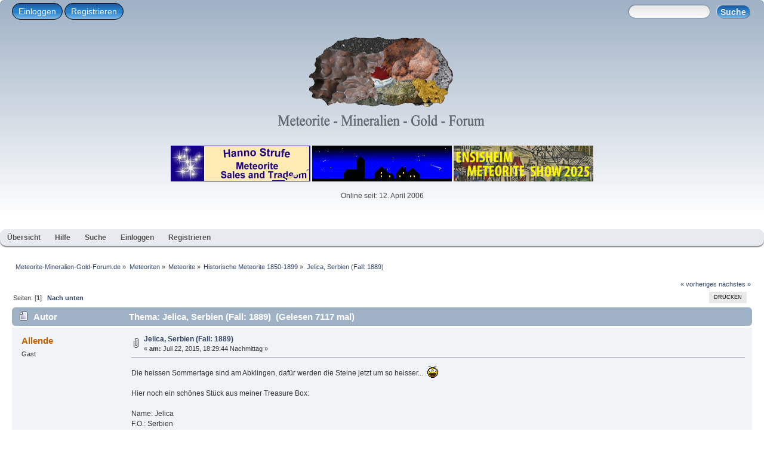

--- FILE ---
content_type: text/html; charset=UTF-8
request_url: https://www.jgr-apolda.eu/index.php?topic=10929.0
body_size: 46076
content:
<!DOCTYPE html PUBLIC "-//W3C//DTD XHTML 1.0 Transitional//EN" "http://www.w3.org/TR/xhtml1/DTD/xhtml1-transitional.dtd">
<html xmlns="http://www.w3.org/1999/xhtml">
<head><link rel="stylesheet" type="text/css" href="https://www.jgr-apolda.eu/Themes/mobile-desktop/css/index.css?fin20" /><style  type="text/css">
body{background:#fff;}
body{font:78%/130% verdana, Helvetica, sans-serif;}
.windowbg, #preview_body{background-color:#f0f4f7;}
.windowbg, #preview_body{color:#323232;}
.windowbg2, #preview_body{background-color:#e8ecef;}
.windowbg2, #preview_body{color:#323232;}
.windowbg3, #preview_body{background-color:#f0f4f7;}
.windowbg3, #preview_body{color:#000;}
h3.catbg, h3.catbg2, h3.titlebg, h4.titlebg, h4.catbg{overflow:hidden;height:31px;line-height:31px;font-size:1.2em;font-weight:bold;}
h3.catbg a:link, h3.catbg a:visited, h4.catbg a:link, h4.catbg a:visited, h3.catbg, .table_list tbody.header td, .table_list tbody.header td a{color:#fff;}
h3.titlebg a, h3.titlebg, h4.titlebg, h4.titlebg a{color:#323232;}
div.cat_bar{background:#9fb1c5;}
div.cat_bar{border-radius: 6px;}
div.title_barIC{background:#e7eaef;}
div.title_barIC{border-radius: 6px;}
.dropmenu {background:#e7eaef;}
.dropmenu {border-radius:10px;}
.dropmenu {margin-bottom: 10px;}
.dropmenu a{color:#4b4c4c;}
.dropmenu .current a, .dropmenu li:hover > a{background:#fd9604;}
.dropmenu ul{background:#eeeeee;}
.dropmenu ul{border-radius: 6px;}
#header{background:linear-gradient(to bottom, #9fb1c5 0%, #FFFFFF 100%);}
#header{margin-bottom: 10px;}
#header{border-radius:6px;}
#content_section{background:#ffffff;}
#content_section{border-radius: 6px;}
h1.forumtitle{font-family:verdana, Helvetica, sans-serif;}
h1.forumtitle{font-size:1.8em;}
h1.forumtitle a{color:#000;}
.table_list tbody.content td.info a.subject{font-size:110%;}
.table_list tbody.content td.info a.subject{color:#d97b33;}
</style><script type="text/javascript" src="https://www.jgr-apolda.eu/Themes/mobile-desktop/scripts/script.js?fin20"></script>
	<script type="text/javascript" src="https://www.jgr-apolda.eu/Themes/mobile-desktop/scripts/theme.js?fin20"></script>
	<script type="text/javascript"><!-- // --><![CDATA[
		var smf_theme_url = "https://www.jgr-apolda.eu/Themes/mobile-desktop";
		var smf_default_theme_url = "https://www.jgr-apolda.eu/Themes/default";
		var smf_images_url = "https://www.jgr-apolda.eu/Themes/mobile-desktop/images";
		var smf_scripturl = "https://www.jgr-apolda.eu/index.php?PHPSESSID=me76t152rcubk9dekem45frp9v&amp;";
		var smf_iso_case_folding = false;
		var smf_charset = "UTF-8";
		var ajax_notification_text = "Lade...";
		var ajax_notification_cancel_text = "Abbrechen";
	// ]]></script><meta name="viewport" content="width=device-width, initial-scale=1"/>
	<meta http-equiv="Content-Type" content="text/html; charset=UTF-8" />
	<meta name="description" content="Jelica, Serbien (Fall: 1889)" />
	<title>Jelica, Serbien (Fall: 1889)</title>
	<link rel="canonical" href="https://www.jgr-apolda.eu/index.php?topic=10929.0" />
	<link rel="help" href="https://www.jgr-apolda.eu/index.php?PHPSESSID=me76t152rcubk9dekem45frp9v&amp;action=help" />
	<link rel="search" href="https://www.jgr-apolda.eu/index.php?PHPSESSID=me76t152rcubk9dekem45frp9v&amp;action=search" />
	<link rel="contents" href="https://www.jgr-apolda.eu/index.php?PHPSESSID=me76t152rcubk9dekem45frp9v&amp;" />
	<link rel="alternate" type="application/rss+xml" title="Meteorite-Mineralien-Gold-Forum.de - RSS" href="https://www.jgr-apolda.eu/index.php?PHPSESSID=me76t152rcubk9dekem45frp9v&amp;type=rss;action=.xml" />
	<link rel="prev" href="https://www.jgr-apolda.eu/index.php?PHPSESSID=me76t152rcubk9dekem45frp9v&amp;topic=10929.0;prev_next=prev" />
	<link rel="next" href="https://www.jgr-apolda.eu/index.php?PHPSESSID=me76t152rcubk9dekem45frp9v&amp;topic=10929.0;prev_next=next" />
	<link rel="index" href="https://www.jgr-apolda.eu/index.php?PHPSESSID=me76t152rcubk9dekem45frp9v&amp;board=86.0" />
</head>
<body>
<div id="wrapper" style="width: 100%">
<div id="header"><div class="frame"><div id="top_section"><div class="user"><script type="text/javascript" src="https://www.jgr-apolda.eu/Themes/mobile-desktop/scripts/sha1.js"></script>
				<form id="guest_form" action="https://www.jgr-apolda.eu/index.php?PHPSESSID=me76t152rcubk9dekem45frp9v&amp;action=login2" method="post" accept-charset="UTF-8"  onsubmit="hashLoginPassword(this, '9d2483aa8a5009997ef0ff1f020f5acc');">
				<label for="popupwindows" class="teknoromibutton">Einloggen</label>
				<label class="teknoromibutton"><a href="https://www.jgr-apolda.eu/index.php?PHPSESSID=me76t152rcubk9dekem45frp9v&amp;action=register">Registrieren</a></label>
                <input type="checkbox" class="teknoromiwindows" id="popupwindows" name="popupwindows"/>
                <label class="popupwindows">
					<span style="float: left; margin-top: 10px;">Username:</span><input name="user" class="form-text" type="text"/>
					<span style="float: left; margin-top: 24px;">Passwort:</span><input name="passwrd" class="form-text" type="password"/>
					<input type="submit" value="Einloggen" class="button_submit" /><input type="hidden" name="hash_passwrd" value="" /><input type="hidden" name="ad01c4bf8c" value="9d2483aa8a5009997ef0ff1f020f5acc" /><br /><label for="popupwindows" class="tekbutton" id="close">X</label>
					</label></form></div><div class="news normaltext">
				<form id="search_form" action="https://www.jgr-apolda.eu/index.php?PHPSESSID=me76t152rcubk9dekem45frp9v&amp;action=search2" method="post" accept-charset="UTF-8">
					<input type="text" name="search" value="" class="input_text" />&nbsp;
					<input type="submit" name="submit" value="Suche" class="button_submit" />
					<input type="hidden" name="advanced" value="0" /><input type="hidden" name="topic" value="10929" /><map name="Logo" id="Logo">
 <area shape="poly" coords="88,31,89,32,144,40,154,43,176,38,198,18,169,13,128,14,100,20" href="#" alt="Meteorit NWA 5797 - CM2" title="Meteorit NWA 5797 - CM2" />
 <area shape="poly" coords="85,31,86,32,151,43,176,40,179,51,173,64,163,64,160,75,155,73,156,81,162,91,167,109,166,120,155,114,128,124,99,123,84,128,74,118,57,114,53,101,54,80,65,48" href="#" alt="Eisenmeteorit Sikhote Alin" title="Eisenmeteorit Sikhote Alin" />
 <area shape="poly" coords="199,17,200,18,245,16,261,32,270,58,268,74,257,86,247,87,233,82,226,86,202,88,186,77,177,60,178,37" href="#" alt="Eisenmeteorit Henbury" title="Eisenmeteorit Henbury" />
 <area shape="poly" coords="262,31,263,32,271,59,269,76,260,86,265,94,283,104,293,76,284,54,270,33" href="#" alt="Eisenmeteorit NWA 5549" title="Eisenmeteorit NWA 5549" />
 <area shape="poly" coords="250,90,251,91,257,86,264,89,266,96,278,100,285,107,275,123,248,124,235,110,237,104,226,91,227,86,234,82" href="#" alt="Goldnugget" title="Goldnugget" />
 <area shape="poly" coords="176,60,177,61,186,79,193,84,186,93,164,99,160,84,157,75,165,65" href="#" alt="Achat (USA)" title="Achat (USA)" />
 <area shape="poly" coords="193,85,194,86,204,90,174,108,166,104,164,100,185,93" href="#" alt="Meteorit Amahata Sitta - MS-CH" title="Meteorit Amahata Sitta - MS-CH" />
 <area shape="poly" coords="203,90,204,91,224,87,234,108,245,122,231,127,216,124,198,129,179,116,176,109" href="#" alt="Meteorit NWA 7325 - ung. Achondrit" title="Meteorit NWA 7325 - ung. Achondrit" />
 <area shape="poly" coords="167,109,168,110,177,109,182,119,197,130,169,129,136,129,130,125,153,115,165,121" href="#" alt="Meteorit Dhofar 735 - CM2" title="Meteorit Dhofar 735 - CM2" />
</map></form></div></div>
          <h1 class="forumtitle">
				<a href="https://www.jgr-apolda.eu/index.php?PHPSESSID=me76t152rcubk9dekem45frp9v&amp;"><img src="https://www.jgr-apolda.eu/smflogo.png" class="bild" alt="Meteorite-Mineralien-Gold-Forum.de" usemap="#Logo" /></a>
			</h1><div id="siteslogan" class="floatright"> </div>
		<br class="clear" /><div style="" align="center">
<a href="http://www.strufe.net" target="_blank" rel="noopener">
<img border="0" class="bild1" src="https://www.jgr-apolda.eu/UV/F-Bilder/banner/Hanno.gif">
</a>
<a href="http://www.meteorite.de/" target="_blank" rel="noopener">
<img border="0" class="bild1" src="https://www.jgr-apolda.eu/UV/F-Bilder/banner/meteorite.de.gif">
</a>
<a href="https://karmaka.de/?page_id=30851" target="_blank" rel="noopener">
<img border="0" class="bild1" src="https://www.jgr-apolda.eu/UV/F-Bilder/banner/ensisheim23.jpg">
</a>
</div><p style="text-align: center;">Online seit: 12. April 2006<br /></p>
	</div></div><ul class="dropmenu"><li id="button_home"><a class="active " href="https://www.jgr-apolda.eu/index.php?PHPSESSID=me76t152rcubk9dekem45frp9v&amp;"><span class="last ">Übersicht</span></a></li><li id="button_help"><a class="" href="https://www.jgr-apolda.eu/index.php?PHPSESSID=me76t152rcubk9dekem45frp9v&amp;action=help"><span class="">Hilfe</span></a></li><li id="button_search"><a class="" href="https://www.jgr-apolda.eu/index.php?PHPSESSID=me76t152rcubk9dekem45frp9v&amp;action=search"><span class="">Suche</span></a></li><li id="button_login"><a class="" href="https://www.jgr-apolda.eu/index.php?PHPSESSID=me76t152rcubk9dekem45frp9v&amp;action=login"><span class="">Einloggen</span></a></li><li id="button_register"><a class="" href="https://www.jgr-apolda.eu/index.php?PHPSESSID=me76t152rcubk9dekem45frp9v&amp;action=register"><span class="last ">Registrieren</span></a></li></ul><div id="content_section"><div class="frame"><div id="main_content_section"><div class="navigate_section">
		<ul>
			<li>
				<a href="https://www.jgr-apolda.eu/index.php?PHPSESSID=me76t152rcubk9dekem45frp9v&amp;"><span>Meteorite-Mineralien-Gold-Forum.de</span></a> &#187;</li>
			<li>
				<a href="https://www.jgr-apolda.eu/index.php?PHPSESSID=me76t152rcubk9dekem45frp9v&amp;#c2"><span>Meteoriten</span></a> &#187;</li>
			<li>
				<a href="https://www.jgr-apolda.eu/index.php?PHPSESSID=me76t152rcubk9dekem45frp9v&amp;board=2.0"><span>Meteorite</span></a> &#187;</li>
			<li>
				<a href="https://www.jgr-apolda.eu/index.php?PHPSESSID=me76t152rcubk9dekem45frp9v&amp;board=86.0"><span>Historische Meteorite 1850-1899</span></a> &#187;</li>
			<li class="last">
				<a href="https://www.jgr-apolda.eu/index.php?PHPSESSID=me76t152rcubk9dekem45frp9v&amp;topic=10929.0"><span>Jelica, Serbien (Fall: 1889)</span></a></li></ul></div>
			<a id="top"></a>
			<a id="msg132762"></a>
			<div class="pagesection">
				<div class="nextlinks"><a href="https://www.jgr-apolda.eu/index.php?PHPSESSID=me76t152rcubk9dekem45frp9v&amp;topic=10929.0;prev_next=prev#new">« vorheriges</a> <a href="https://www.jgr-apolda.eu/index.php?PHPSESSID=me76t152rcubk9dekem45frp9v&amp;topic=10929.0;prev_next=next#new">nächstes »</a></div><div class="buttonlist floatright"><ul>
				<li><a class="button_strip_print" href="https://www.jgr-apolda.eu/index.php?PHPSESSID=me76t152rcubk9dekem45frp9v&amp;action=printpage;topic=10929.0" rel="new_win nofollow"><span class="last">Drucken</span></a></li></ul></div>
				<div class="pagelinks floatleft">Seiten: [<strong>1</strong>]   &nbsp;&nbsp;<a href="#lastPost"><strong>Nach unten</strong></a></div>
			</div>
			<div id="forumposts">
				<div class="cat_bar">
					<h3 class="catbg">
						<img src="https://www.jgr-apolda.eu/Themes/mobile-desktop/images/topic/normal_post.gif" align="bottom" alt="" />
						<span id="author">Autor</span>
						Thema: Jelica, Serbien (Fall: 1889) &nbsp;(Gelesen 7117 mal)
					</h3>
				</div>
				<form action="https://www.jgr-apolda.eu/index.php?PHPSESSID=me76t152rcubk9dekem45frp9v&amp;action=quickmod2;topic=10929.0" method="post" accept-charset="UTF-8" name="quickModForm" id="quickModForm" style="margin: 0;" onsubmit="return oQuickModify.bInEditMode ? oQuickModify.modifySave('9d2483aa8a5009997ef0ff1f020f5acc', 'ad01c4bf8c') : false">
				<div class="windowbg">
					<span class="topslice"><span></span></span>
					<div class="post_wrapper">
						<div class="poster">
							<h4>
								Allende
							</h4>
							<ul class="reset smalltext" id="msg_132762_extra_info">
								<li class="membergroup">Gast</li>
							</ul>
						</div>
						<div class="postarea">
							<div class="flow_hidden">
								<div class="keyinfo">
									<div class="messageicon">
										<img src="https://www.jgr-apolda.eu/Themes/mobile-desktop/images/post/clip.gif" alt="" />
									</div>
									<h5 id="subject_132762">
										<a href="https://www.jgr-apolda.eu/index.php?PHPSESSID=me76t152rcubk9dekem45frp9v&amp;topic=10929.msg132762#msg132762" rel="nofollow">Jelica, Serbien (Fall: 1889)</a>
									</h5>
									<div class="smalltext">&#171; <strong> am:</strong> Juli 22, 2015, 18:29:44 Nachmittag &#187;</div>
									<div id="msg_132762_quick_mod"></div>
								</div>
							</div>
							<div class="post">
								<div class="inner" id="msg_132762">Die heissen Sommertage sind am Abklingen, dafür werden die Steine jetzt um so heisser...&nbsp; <img src="https://www.jgr-apolda.eu/Smileys/default/wow.gif" alt="&#58;wow&#58;" title="wow" class="smiley" /><br /><br />Hier noch ein schönes Stück aus meiner Treasure Box:<br /><br />Name: Jelica<br />F.O.: Serbien<br />Klasse: Stein, LL6 Chondrit, brekziiert, enthält LL6 Fragmente in dunkler Matrix, melt rock clasts, Olivin Fa 31.3 mol%, Fe<sub>tot</sub> 19.11%<br />Fall: 1. Dezember 1889<br />Gesamtgewicht: 34 kg (Schauer)<br />Sammlungsstück: Endstück (158.0g) mit viel Schmelzkruste und grosser anpolierter Fläche. Universitätstausch 1999. Beim Tausch wog das Stück 163g, hatte aber nur eine grob gesägte Fläche. Di Überarbeitung der Fläche hat sich trotz einem Gewichtsverlust von 5g gelohnt.<br /><br />Beschreibung aus:<br />“Die Meteoritensammlung des k. k. naturhistorischen Hofmuseums am l. Mai 1895” (Dr. Aristides Brezina)<br /><br />System der Meteoriten.<br /><br />1. Steinmeteorite. Silicate überwiegend gegen die metallischen Theile.<br /><br />A. Achondrite. Eisenarme Steine, im Wesentlichen ohne runde Chondren.<br /><br />Ich halte es für nothwendig, zu sagen »im Wesentlichen ohne runde Chondren«. Foullon hat gezeigt,^) dass der Amphoterit von Manbhoom neben den polyedrischen Körnern als vereinzelte Ausnahmen auch runde Chondren führt. Cohen ist geneigt,^) aus demselben Grunde <strong>den Stein von Jelica zu den howarditischen Chondriten</strong> zu stellen. Ich möchte dem nicht beistimmen. Der ganze Habitus dieser beiden Steine ist von dem der howarditischen Chondrite verschieden, während sie untereinander die grösste Uebereinstimmung zeigen. Auch mit Bustit stimmen sie, die Färbung ab- gerechnet, also in der Structur überein. Den Namen der Classe acceptire ich nach Cohen&#039;s Vorschlag, da die früher von mir gewählte Bezeichnung Polyedrite nur auf 6 von den 11 Gruppen dieser Classe passt.<br /><br />6. Amphoterit (Am). Bronzit mit Olivin. <br />Manbhoom 1863, Jelica 1889. <br />Ueber diese beiden Steine wurde bereits oben pag. 238 gesprochen. Jelica zeigt schon makroskopisch hie und da runde Chondren, obwohl ganz untergeordnet gegen- über den polyedrischen, während Manbhoom Chondren nur unter dem Mikroskop erkennen lässt. Von den howarditischen Chondriten unterscheiden sie sich durch das Fehlen des weissen, pulverigen, feldspathartigen Bestandtheiles und die sehr zerreibliche Beschaffenheit. <br /><br />Dr. Aristides Brezina<br /></div>
							</div>
						</div>
						<div class="moderatorbar">
							<div class="smalltext modified" id="modified_132762">
							</div>
							<div class="smalltext reportlinks">
								<img src="https://www.jgr-apolda.eu/Themes/mobile-desktop/images/ip.gif" alt="" />
								Gespeichert
							</div>
						</div>
					</div>
					<span class="botslice"><span></span></span>
				</div>
				<hr class="post_separator" />
				<a id="msg132763"></a>
				<div class="windowbg2">
					<span class="topslice"><span></span></span>
					<div class="post_wrapper">
						<div class="poster">
							<h4>
								Allende
							</h4>
							<ul class="reset smalltext" id="msg_132763_extra_info">
								<li class="membergroup">Gast</li>
							</ul>
						</div>
						<div class="postarea">
							<div class="flow_hidden">
								<div class="keyinfo">
									<div class="messageicon">
										<img src="https://www.jgr-apolda.eu/Themes/mobile-desktop/images/post/clip.gif" alt="" />
									</div>
									<h5 id="subject_132763">
										<a href="https://www.jgr-apolda.eu/index.php?PHPSESSID=me76t152rcubk9dekem45frp9v&amp;topic=10929.msg132763#msg132763" rel="nofollow">Re: Jelica, Serbien (Fall: 1889)</a>
									</h5>
									<div class="smalltext">&#171; <strong>Antwort #1 am:</strong> Juli 22, 2015, 18:30:41 Nachmittag &#187;</div>
									<div id="msg_132763_quick_mod"></div>
								</div>
							</div>
							<div class="post">
								<div class="inner" id="msg_132763">Jetzt mehrere Ansichten des 158g Endstückes</div>
							</div>
						</div>
						<div class="moderatorbar">
							<div class="smalltext modified" id="modified_132763">
							</div>
							<div class="smalltext reportlinks">
								<img src="https://www.jgr-apolda.eu/Themes/mobile-desktop/images/ip.gif" alt="" />
								Gespeichert
							</div>
						</div>
					</div>
					<span class="botslice"><span></span></span>
				</div>
				<hr class="post_separator" />
				<a id="msg132764"></a>
				<div class="windowbg">
					<span class="topslice"><span></span></span>
					<div class="post_wrapper">
						<div class="poster">
							<h4>
								Allende
							</h4>
							<ul class="reset smalltext" id="msg_132764_extra_info">
								<li class="membergroup">Gast</li>
							</ul>
						</div>
						<div class="postarea">
							<div class="flow_hidden">
								<div class="keyinfo">
									<div class="messageicon">
										<img src="https://www.jgr-apolda.eu/Themes/mobile-desktop/images/post/clip.gif" alt="" />
									</div>
									<h5 id="subject_132764">
										<a href="https://www.jgr-apolda.eu/index.php?PHPSESSID=me76t152rcubk9dekem45frp9v&amp;topic=10929.msg132764#msg132764" rel="nofollow">Re: Jelica, Serbien (Fall: 1889)</a>
									</h5>
									<div class="smalltext">&#171; <strong>Antwort #2 am:</strong> Juli 22, 2015, 18:31:22 Nachmittag &#187;</div>
									<div id="msg_132764_quick_mod"></div>
								</div>
							</div>
							<div class="post">
								<div class="inner" id="msg_132764">Die Krustenseite</div>
							</div>
						</div>
						<div class="moderatorbar">
							<div class="smalltext modified" id="modified_132764">
							</div>
							<div class="smalltext reportlinks">
								<img src="https://www.jgr-apolda.eu/Themes/mobile-desktop/images/ip.gif" alt="" />
								Gespeichert
							</div>
						</div>
					</div>
					<span class="botslice"><span></span></span>
				</div>
				<hr class="post_separator" />
				<a id="msg132765"></a>
				<div class="windowbg2">
					<span class="topslice"><span></span></span>
					<div class="post_wrapper">
						<div class="poster">
							<h4>
								Allende
							</h4>
							<ul class="reset smalltext" id="msg_132765_extra_info">
								<li class="membergroup">Gast</li>
							</ul>
						</div>
						<div class="postarea">
							<div class="flow_hidden">
								<div class="keyinfo">
									<div class="messageicon">
										<img src="https://www.jgr-apolda.eu/Themes/mobile-desktop/images/post/clip.gif" alt="" />
									</div>
									<h5 id="subject_132765">
										<a href="https://www.jgr-apolda.eu/index.php?PHPSESSID=me76t152rcubk9dekem45frp9v&amp;topic=10929.msg132765#msg132765" rel="nofollow">Re: Jelica, Serbien (Fall: 1889)</a>
									</h5>
									<div class="smalltext">&#171; <strong>Antwort #3 am:</strong> Juli 22, 2015, 18:32:25 Nachmittag &#187;</div>
									<div id="msg_132765_quick_mod"></div>
								</div>
							</div>
							<div class="post">
								<div class="inner" id="msg_132765">Die Krustenseite, andere Ansicht</div>
							</div>
						</div>
						<div class="moderatorbar">
							<div class="smalltext modified" id="modified_132765">
							</div>
							<div class="smalltext reportlinks">
								<img src="https://www.jgr-apolda.eu/Themes/mobile-desktop/images/ip.gif" alt="" />
								Gespeichert
							</div>
						</div>
					</div>
					<span class="botslice"><span></span></span>
				</div>
				<hr class="post_separator" />
				<a id="msg132766"></a>
				<div class="windowbg">
					<span class="topslice"><span></span></span>
					<div class="post_wrapper">
						<div class="poster">
							<h4>
								Allende
							</h4>
							<ul class="reset smalltext" id="msg_132766_extra_info">
								<li class="membergroup">Gast</li>
							</ul>
						</div>
						<div class="postarea">
							<div class="flow_hidden">
								<div class="keyinfo">
									<div class="messageicon">
										<img src="https://www.jgr-apolda.eu/Themes/mobile-desktop/images/post/clip.gif" alt="" />
									</div>
									<h5 id="subject_132766">
										<a href="https://www.jgr-apolda.eu/index.php?PHPSESSID=me76t152rcubk9dekem45frp9v&amp;topic=10929.msg132766#msg132766" rel="nofollow">Re: Jelica, Serbien (Fall: 1889)</a>
									</h5>
									<div class="smalltext">&#171; <strong>Antwort #4 am:</strong> Juli 22, 2015, 18:33:10 Nachmittag &#187;</div>
									<div id="msg_132766_quick_mod"></div>
								</div>
							</div>
							<div class="post">
								<div class="inner" id="msg_132766">Und die Seitenansicht</div>
							</div>
						</div>
						<div class="moderatorbar">
							<div class="smalltext modified" id="modified_132766">
							</div>
							<div class="smalltext reportlinks">
								<img src="https://www.jgr-apolda.eu/Themes/mobile-desktop/images/ip.gif" alt="" />
								Gespeichert
							</div>
						</div>
					</div>
					<span class="botslice"><span></span></span>
				</div>
				<hr class="post_separator" />
				<a id="msg132767"></a>
				<div class="windowbg2">
					<span class="topslice"><span></span></span>
					<div class="post_wrapper">
						<div class="poster">
							<h4>
								Allende
							</h4>
							<ul class="reset smalltext" id="msg_132767_extra_info">
								<li class="membergroup">Gast</li>
							</ul>
						</div>
						<div class="postarea">
							<div class="flow_hidden">
								<div class="keyinfo">
									<div class="messageicon">
										<img src="https://www.jgr-apolda.eu/Themes/mobile-desktop/images/post/clip.gif" alt="" />
									</div>
									<h5 id="subject_132767">
										<a href="https://www.jgr-apolda.eu/index.php?PHPSESSID=me76t152rcubk9dekem45frp9v&amp;topic=10929.msg132767#msg132767" rel="nofollow">Re: Jelica, Serbien (Fall: 1889)</a>
									</h5>
									<div class="smalltext">&#171; <strong>Antwort #5 am:</strong> Juli 22, 2015, 18:35:30 Nachmittag &#187;</div>
									<div id="msg_132767_quick_mod"></div>
								</div>
							</div>
							<div class="post">
								<div class="inner" id="msg_132767">Und hier ein kurz nach dem Fall hergestellter Dünnschliff aus der Werkstatt von Ivan Werlein, Paris</div>
							</div>
						</div>
						<div class="moderatorbar">
							<div class="smalltext modified" id="modified_132767">
							</div>
							<div class="smalltext reportlinks">
								<img src="https://www.jgr-apolda.eu/Themes/mobile-desktop/images/ip.gif" alt="" />
								Gespeichert
							</div>
						</div>
					</div>
					<span class="botslice"><span></span></span>
				</div>
				<hr class="post_separator" />
				<a id="msg132768"></a>
				<div class="windowbg">
					<span class="topslice"><span></span></span>
					<div class="post_wrapper">
						<div class="poster">
							<h4>
								Allende
							</h4>
							<ul class="reset smalltext" id="msg_132768_extra_info">
								<li class="membergroup">Gast</li>
							</ul>
						</div>
						<div class="postarea">
							<div class="flow_hidden">
								<div class="keyinfo">
									<div class="messageicon">
										<img src="https://www.jgr-apolda.eu/Themes/mobile-desktop/images/post/clip.gif" alt="" />
									</div>
									<h5 id="subject_132768">
										<a href="https://www.jgr-apolda.eu/index.php?PHPSESSID=me76t152rcubk9dekem45frp9v&amp;topic=10929.msg132768#msg132768" rel="nofollow">Re: Jelica, Serbien (Fall: 1889)</a>
									</h5>
									<div class="smalltext">&#171; <strong>Antwort #6 am:</strong> Juli 22, 2015, 18:36:59 Nachmittag &#187;</div>
									<div id="msg_132768_quick_mod"></div>
								</div>
							</div>
							<div class="post">
								<div class="inner" id="msg_132768">Interessante Randbemerkung:<br /><br />Ivan Werlein, aus dessen Werkstatt der Jelica-Dünnschliff offensichtlich stammt, ist ein brillianter russischer Instrumentenbauer (Mikroskope) gewesen und hat sich in Paris in den 1870er und 80er Jahren mit seinen Arbeiten über Polarisationsmikroskopie sehr verdient gemacht.<br /><br /><a href="http://www.annales.org/archives/cofrhigeo/touret-2012.html" class="bbc_link" target="_blank" rel="noopener noreferrer">http://www.annales.org/archives/cofrhigeo/touret-2012.html</a><br /><br />Spannend zu sehen finde ich, dass auf der Rückseite der alten Dünnschliff-Etiketten der Bezug zur von Ivan Werlein erlangten Médaille de Or (Goldmedaille) auf der Exposition universelle de 1878 (Weltausstellung 1878 in Paris/F) zu finden ist, obwohl die Jelica-Steine erst zwölf Jahre später (1889) vom Himmel fielen. Offensichtlich wurden die kleinen Blanco-Etiketten über Jahre, wohl seit der Weltausstellung 1878 oder kurz danach bis mindestens zum Jelica-Fall oder länger als früher Werbeträger benutzt.<br /><br />Ein für mich unbezahlbarer Dünnschliff, auch wenn er heutigen Qualitätsmerkmalen nur eingeschränkt genügt.<br /></div>
							</div>
						</div>
						<div class="moderatorbar">
							<div class="smalltext modified" id="modified_132768">
							</div>
							<div class="smalltext reportlinks">
								<img src="https://www.jgr-apolda.eu/Themes/mobile-desktop/images/ip.gif" alt="" />
								Gespeichert
							</div>
						</div>
					</div>
					<span class="botslice"><span></span></span>
				</div>
				<hr class="post_separator" />
				<a id="msg132769"></a>
				<div class="windowbg2">
					<span class="topslice"><span></span></span>
					<div class="post_wrapper">
						<div class="poster">
							<h4>
								Allende
							</h4>
							<ul class="reset smalltext" id="msg_132769_extra_info">
								<li class="membergroup">Gast</li>
							</ul>
						</div>
						<div class="postarea">
							<div class="flow_hidden">
								<div class="keyinfo">
									<div class="messageicon">
										<img src="https://www.jgr-apolda.eu/Themes/mobile-desktop/images/post/clip.gif" alt="" />
									</div>
									<h5 id="subject_132769">
										<a href="https://www.jgr-apolda.eu/index.php?PHPSESSID=me76t152rcubk9dekem45frp9v&amp;topic=10929.msg132769#msg132769" rel="nofollow">Re: Jelica, Serbien (Fall: 1889)</a>
									</h5>
									<div class="smalltext">&#171; <strong>Antwort #7 am:</strong> Juli 22, 2015, 18:38:57 Nachmittag &#187;</div>
									<div id="msg_132769_quick_mod"></div>
								</div>
							</div>
							<div class="post">
								<div class="inner" id="msg_132769">Eigene Beobachtungen:<br /><br />Weder der alte Dünnschliff, noch die mit der Augenlupe abgesuchte anpolierte Fläche (60 x 55 mm) des Jelica Endstückes zeigen irgendwelche Chondren oder Chondrenrelikte. Die diversen grauschwarzen melt rock clasts in der anpolierten Fläche betragen max. 23 x 12 mm. Spärliche Metallflitterverteilung, vereinzelte Troiliteinschlüsse mit max. 2 x 1.5 mm. Die Metall- und Troilitverteilung sind die einzigen visuellen Merkmale, die einen Chondriten vermuten lassen. Das Gestein sieht ansonsten achondritisch aus.<br /><br />Vielleicht kann ein anderes Forummitglied ein weiteres Jelica-Belegstück oder einen Jelica-Dünnschliff zum Vergleich vorzeigen?<br /></div>
							</div>
						</div>
						<div class="moderatorbar">
							<div class="smalltext modified" id="modified_132769">
							</div>
							<div class="smalltext reportlinks">
								<img src="https://www.jgr-apolda.eu/Themes/mobile-desktop/images/ip.gif" alt="" />
								Gespeichert
							</div>
						</div>
					</div>
					<span class="botslice"><span></span></span>
				</div>
				<hr class="post_separator" />
				<a id="msg132770"></a>
				<div class="windowbg">
					<span class="topslice"><span></span></span>
					<div class="post_wrapper">
						<div class="poster">
							<h4>
								Allende
							</h4>
							<ul class="reset smalltext" id="msg_132770_extra_info">
								<li class="membergroup">Gast</li>
							</ul>
						</div>
						<div class="postarea">
							<div class="flow_hidden">
								<div class="keyinfo">
									<div class="messageicon">
										<img src="https://www.jgr-apolda.eu/Themes/mobile-desktop/images/post/clip.gif" alt="" />
									</div>
									<h5 id="subject_132770">
										<a href="https://www.jgr-apolda.eu/index.php?PHPSESSID=me76t152rcubk9dekem45frp9v&amp;topic=10929.msg132770#msg132770" rel="nofollow">Re: Jelica, Serbien (Fall: 1889)</a>
									</h5>
									<div class="smalltext">&#171; <strong>Antwort #8 am:</strong> Juli 22, 2015, 18:46:05 Nachmittag &#187;</div>
									<div id="msg_132770_quick_mod"></div>
								</div>
							</div>
							<div class="post">
								<div class="inner" id="msg_132770">&quot;Überglaste Chondre&quot; auf der Krustenseite von dem Jelica-Endstück.<br /><br />Der Begriff &quot;überglaste Chondren&quot; ist im Band 2 (1903) der Cohen-Bände auf den Seiten 105/106 erklärt. Jelica ist dort als Beispiel herangezogen.<br /><br />Ich habe also das Jelica-Endstück genauer angeschaut und auch eine herrliche &quot;überglaste Chondre&quot; (Breite ca. 4 mm) am Aussenbereich gefunden. Ob es sich dabei um eine Chondre oder nur um einen angeschmolzenen (kantigen) Einschluss handelt, sei mal dahin gestellt.</div>
							</div>
						</div>
						<div class="moderatorbar">
							<div class="smalltext modified" id="modified_132770">
							</div>
							<div class="smalltext reportlinks">
								<img src="https://www.jgr-apolda.eu/Themes/mobile-desktop/images/ip.gif" alt="" />
								Gespeichert
							</div>
						</div>
					</div>
					<span class="botslice"><span></span></span>
				</div>
				<hr class="post_separator" />
				<a id="msg132771"></a>
				<div class="windowbg2">
					<span class="topslice"><span></span></span>
					<div class="post_wrapper">
						<div class="poster">
							<h4>
								Allende
							</h4>
							<ul class="reset smalltext" id="msg_132771_extra_info">
								<li class="membergroup">Gast</li>
							</ul>
						</div>
						<div class="postarea">
							<div class="flow_hidden">
								<div class="keyinfo">
									<div class="messageicon">
										<img src="https://www.jgr-apolda.eu/Themes/mobile-desktop/images/post/xx.gif" alt="" />
									</div>
									<h5 id="subject_132771">
										<a href="https://www.jgr-apolda.eu/index.php?PHPSESSID=me76t152rcubk9dekem45frp9v&amp;topic=10929.msg132771#msg132771" rel="nofollow">Re: Jelica, Serbien (Fall: 1889)</a>
									</h5>
									<div class="smalltext">&#171; <strong>Antwort #9 am:</strong> Juli 22, 2015, 18:53:20 Nachmittag &#187;</div>
									<div id="msg_132771_quick_mod"></div>
								</div>
							</div>
							<div class="post">
								<div class="inner" id="msg_132771">Interessant ist die Besitzerreihe des Stückes:<br /><br />- Mineralienhändler Julius Böhm/Wien<br />- Immanuel Friedlaender mit Leihgabe an das Vulkan-Institut in Neapel<br />- Schenkung an eine europäische Universität. Der zugehörigen Dokumentation bin ich auf der Spur<br />- im Tausch an jnmczurich im 1999 abgegeben<br /><br />Von dem Endstück muss irgendwo das Gegenstück mit spiegelbildlicher Schnittfläche existieren. Aber wo suchen...?</div>
							</div>
						</div>
						<div class="moderatorbar">
							<div class="smalltext modified" id="modified_132771">
							</div>
							<div class="smalltext reportlinks">
								<img src="https://www.jgr-apolda.eu/Themes/mobile-desktop/images/ip.gif" alt="" />
								Gespeichert
							</div>
						</div>
					</div>
					<span class="botslice"><span></span></span>
				</div>
				<hr class="post_separator" />
				<a id="msg132773"></a>
				<div class="windowbg">
					<span class="topslice"><span></span></span>
					<div class="post_wrapper">
						<div class="poster">
							<h4>
								<img src="https://www.jgr-apolda.eu/Themes/mobile-desktop/images/useroff.gif" alt="Offline" />
								<a href="https://www.jgr-apolda.eu/index.php?PHPSESSID=me76t152rcubk9dekem45frp9v&amp;action=profile;u=973" title="Profil anzeigen von Thin Section">Thin Section</a>
							</h4>
							<ul class="reset smalltext" id="msg_132773_extra_info">
								<li class="postgroup">Foren-Guru</li>
								<li class="stars"><img src="https://www.jgr-apolda.eu/Themes/mobile-desktop/images/4_2star.gif" alt="*" /></li>
								<li class="avatar">
									<a href="https://www.jgr-apolda.eu/index.php?PHPSESSID=me76t152rcubk9dekem45frp9v&amp;action=profile;u=973">
										<img class="avatar" src="https://www.jgr-apolda.eu/avatars/0973-Thin_Section.gif" alt="" />
									</a>
								</li>
								<li class="postcount">Beiträge: 4231</li>
								<li class="profile">
									<ul>
									</ul>
								</li>
							</ul>
						</div>
						<div class="postarea">
							<div class="flow_hidden">
								<div class="keyinfo">
									<div class="messageicon">
										<img src="https://www.jgr-apolda.eu/Themes/mobile-desktop/images/post/xx.gif" alt="" />
									</div>
									<h5 id="subject_132773">
										<a href="https://www.jgr-apolda.eu/index.php?PHPSESSID=me76t152rcubk9dekem45frp9v&amp;topic=10929.msg132773#msg132773" rel="nofollow">Re: Jelica, Serbien (Fall: 1889)</a>
									</h5>
									<div class="smalltext">&#171; <strong>Antwort #10 am:</strong> Juli 22, 2015, 19:16:02 Nachmittag &#187;</div>
									<div id="msg_132773_quick_mod"></div>
								</div>
							</div>
							<div class="post">
								<div class="inner" id="msg_132773"><div class="quoteheader"><div class="topslice_quote"><a href="https://www.jgr-apolda.eu/index.php?PHPSESSID=me76t152rcubk9dekem45frp9v&amp;topic=10929.msg132769#msg132769">Zitat von: Allende am Juli 22, 2015, 18:38:57 Nachmittag</a></div></div><blockquote class="bbc_standard_quote">Die Metall- und Troilitverteilung sind die einzigen visuellen Merkmale, die einen Chondriten vermuten lassen. Das Gestein sieht ansonsten achondritisch aus.</blockquote><div class="quotefooter"><div class="botslice_quote"></div></div><br />Lässt man die FeNi-Flitterchen und den Troilit ausser Acht, würde man auf Anhieb erst mal auf einen Howarditen tippen!<br /><br />Bernd&nbsp; <img src="https://www.jgr-apolda.eu/Smileys/default/winke.gif" alt="&#58;winke&#58;" title="winke" class="smiley" /></div>
							</div>
						</div>
						<div class="moderatorbar">
							<div class="smalltext modified" id="modified_132773">
							</div>
							<div class="smalltext reportlinks">
								<img src="https://www.jgr-apolda.eu/Themes/mobile-desktop/images/ip.gif" alt="" />
								Gespeichert
							</div>
							<div class="signature" id="msg_132773_signature">(247553) Berndpauli = 2002 RV234<br /><br />Das Ärgerlichste in dieser Welt ist, dass die Dummen todsicher und die Intelligenten voller Zweifel sind. (Bertrand Russell, britischer Philosoph und Mathematiker).</div>
						</div>
					</div>
					<span class="botslice"><span></span></span>
				</div>
				<hr class="post_separator" />
				<a id="msg132819"></a>
				<div class="windowbg2">
					<span class="topslice"><span></span></span>
					<div class="post_wrapper">
						<div class="poster">
							<h4>
								<img src="https://www.jgr-apolda.eu/Themes/mobile-desktop/images/useroff.gif" alt="Offline" />
								<a href="https://www.jgr-apolda.eu/index.php?PHPSESSID=me76t152rcubk9dekem45frp9v&amp;action=profile;u=190" title="Profil anzeigen von herbraab">herbraab</a>
							</h4>
							<ul class="reset smalltext" id="msg_132819_extra_info">
								<li class="postgroup">Generaldirektor</li>
								<li class="stars"><img src="https://www.jgr-apolda.eu/Themes/mobile-desktop/images/1_5star.gif" alt="*" /></li>
								<li class="postcount">Beiträge: 1952</li>
								<li class="profile">
									<ul>
									</ul>
								</li>
							</ul>
						</div>
						<div class="postarea">
							<div class="flow_hidden">
								<div class="keyinfo">
									<div class="messageicon">
										<img src="https://www.jgr-apolda.eu/Themes/mobile-desktop/images/post/xx.gif" alt="" />
									</div>
									<h5 id="subject_132819">
										<a href="https://www.jgr-apolda.eu/index.php?PHPSESSID=me76t152rcubk9dekem45frp9v&amp;topic=10929.msg132819#msg132819" rel="nofollow">Re: Jelica, Serbien (Fall: 1889)</a>
									</h5>
									<div class="smalltext">&#171; <strong>Antwort #11 am:</strong> Juli 26, 2015, 23:35:01 Nachmittag &#187;</div>
									<div id="msg_132819_quick_mod"></div>
								</div>
							</div>
							<div class="post">
								<div class="inner" id="msg_132819"><br />Tolles Stück, Allende!&nbsp; <img src="https://www.jgr-apolda.eu/Smileys/default/super.gif" alt="&#58;super&#58;" title="super" class="smiley" /><br /><br /><div class="quoteheader"><div class="topslice_quote"><a href="https://www.jgr-apolda.eu/index.php?PHPSESSID=me76t152rcubk9dekem45frp9v&amp;topic=10929.msg132773#msg132773">Zitat von: Thin Section am Juli 22, 2015, 19:16:02 Nachmittag</a></div></div><blockquote class="bbc_standard_quote"><div class="quoteheader"><div class="topslice_quote"><a href="https://www.jgr-apolda.eu/index.php?PHPSESSID=me76t152rcubk9dekem45frp9v&amp;topic=10929.msg132769#msg132769">Zitat von: Allende am Juli 22, 2015, 18:38:57 Nachmittag</a></div></div><blockquote class="bbc_alternate_quote">Die Metall- und Troilitverteilung sind die einzigen visuellen Merkmale, die einen Chondriten vermuten lassen. Das Gestein sieht ansonsten achondritisch aus.</blockquote><div class="quotefooter"><div class="botslice_quote"></div></div><br />Lässt man die FeNi-Flitterchen und den Troilit ausser Acht, würde man auf Anhieb erst mal auf einen Howarditen tippen!<br /><br />Bernd&nbsp; <img src="https://www.jgr-apolda.eu/Smileys/default/winke.gif" alt="&#58;winke&#58;" title="winke" class="smiley" /><br /></blockquote><div class="quotefooter"><div class="botslice_quote"></div></div><br />Deshalb wurden die damals als &quot;Amphoterite&quot; bezeichneten LL-Chondrite ursprünglichnauch zu den Achondriten gezählt.&nbsp; <img src="https://www.jgr-apolda.eu/Smileys/default/belehr.gif" alt="&#58;belehr&#58;" title="belehrung" class="smiley" /></div>
							</div>
						</div>
						<div class="moderatorbar">
							<div class="smalltext modified" id="modified_132819">
							</div>
							<div class="smalltext reportlinks">
								<img src="https://www.jgr-apolda.eu/Themes/mobile-desktop/images/ip.gif" alt="" />
								Gespeichert
							</div>
							<div class="signature" id="msg_132819_signature"><em>&quot;Daß das Eisen vom Himmel gefallen sein soll, möge der der Naturgeschichte Unkundige glauben, [...] aber in unseren Zeiten wäre es unverzeihlich, solche Märchen auch nur wahrscheinlich zu finden.&quot;</em> (Abbé Andreas Xaverius Stütz, 1794)</div>
						</div>
					</div>
					<span class="botslice"><span></span></span>
				</div>
				<hr class="post_separator" />
				</form>
			</div>
			<a id="lastPost"></a>
			<div class="pagesection">
				<div class="buttonlist floatright"><ul>
				<li><a class="button_strip_print" href="https://www.jgr-apolda.eu/index.php?PHPSESSID=me76t152rcubk9dekem45frp9v&amp;action=printpage;topic=10929.0" rel="new_win nofollow"><span class="last">Drucken</span></a></li></ul></div>
				<div class="pagelinks floatleft">Seiten: [<strong>1</strong>]   &nbsp;&nbsp;<a href="#top"><strong>Nach oben</strong></a></div>
				<div class="nextlinks_bottom"><a href="https://www.jgr-apolda.eu/index.php?PHPSESSID=me76t152rcubk9dekem45frp9v&amp;topic=10929.0;prev_next=prev#new">« vorheriges</a> <a href="https://www.jgr-apolda.eu/index.php?PHPSESSID=me76t152rcubk9dekem45frp9v&amp;topic=10929.0;prev_next=next#new">nächstes »</a></div>
			</div><div class="navigate_section">
		<ul>
			<li>
				<a href="https://www.jgr-apolda.eu/index.php?PHPSESSID=me76t152rcubk9dekem45frp9v&amp;"><span>Meteorite-Mineralien-Gold-Forum.de</span></a> &#187;</li>
			<li>
				<a href="https://www.jgr-apolda.eu/index.php?PHPSESSID=me76t152rcubk9dekem45frp9v&amp;#c2"><span>Meteoriten</span></a> &#187;</li>
			<li>
				<a href="https://www.jgr-apolda.eu/index.php?PHPSESSID=me76t152rcubk9dekem45frp9v&amp;board=2.0"><span>Meteorite</span></a> &#187;</li>
			<li>
				<a href="https://www.jgr-apolda.eu/index.php?PHPSESSID=me76t152rcubk9dekem45frp9v&amp;board=86.0"><span>Historische Meteorite 1850-1899</span></a> &#187;</li>
			<li class="last">
				<a href="https://www.jgr-apolda.eu/index.php?PHPSESSID=me76t152rcubk9dekem45frp9v&amp;topic=10929.0"><span>Jelica, Serbien (Fall: 1889)</span></a></li></ul></div>
			<div id="moderationbuttons"></div>
			<div class="plainbox" id="display_jump_to">&nbsp;</div>
		<br class="clear" />
				<script type="text/javascript" src="https://www.jgr-apolda.eu/Themes/default/scripts/topic.js"></script>
				<script type="text/javascript"><!-- // --><![CDATA[
					if ('XMLHttpRequest' in window)
					{
						var oQuickModify = new QuickModify({
							sScriptUrl: smf_scripturl,
							bShowModify: true,
							iTopicId: 10929,
							sTemplateBodyEdit: '\n\t\t\t\t\t\t\t\t<div id="quick_edit_body_container" style="width: 90%">\n\t\t\t\t\t\t\t\t\t<div id="error_box" style="padding: 4px;" class="error"><' + '/div>\n\t\t\t\t\t\t\t\t\t<textarea class="editor" name="message" rows="12" style="width: 100%; margin-bottom: 10px;" tabindex="1">%body%<' + '/textarea><br />\n\t\t\t\t\t\t\t\t\t<input type="hidden" name="ad01c4bf8c" value="9d2483aa8a5009997ef0ff1f020f5acc" />\n\t\t\t\t\t\t\t\t\t<input type="hidden" name="topic" value="10929" />\n\t\t\t\t\t\t\t\t\t<input type="hidden" name="msg" value="%msg_id%" />\n\t\t\t\t\t\t\t\t\t<div class="righttext">\n\t\t\t\t\t\t\t\t\t\t<input type="submit" name="post" value="Speichern" tabindex="2" onclick="return oQuickModify.modifySave(\'9d2483aa8a5009997ef0ff1f020f5acc\', \'ad01c4bf8c\');" accesskey="s" class="button_submit" />&nbsp;&nbsp;<input type="submit" name="cancel" value="Abbrechen" tabindex="3" onclick="return oQuickModify.modifyCancel();" class="button_submit" />\n\t\t\t\t\t\t\t\t\t<' + '/div>\n\t\t\t\t\t\t\t\t<' + '/div>',
							sTemplateSubjectEdit: '<input type="text" style="width: 90%;" name="subject" value="%subject%" size="80" maxlength="80" tabindex="4" class="input_text" />',
							sTemplateBodyNormal: '%body%',
							sTemplateSubjectNormal: '<a hr'+'ef="https://www.jgr-apolda.eu/index.php?PHPSESSID=me76t152rcubk9dekem45frp9v&amp;'+'?topic=10929.msg%msg_id%#msg%msg_id%" rel="nofollow">%subject%<' + '/a>',
							sTemplateTopSubject: 'Thema: %subject% &nbsp;(Gelesen 7117 mal)',
							sErrorBorderStyle: '1px solid red'
						});

						aJumpTo[aJumpTo.length] = new JumpTo({
							sContainerId: "display_jump_to",
							sJumpToTemplate: "<label class=\"smalltext\" for=\"%select_id%\">Gehe zu:<" + "/label> %dropdown_list%",
							iCurBoardId: 86,
							iCurBoardChildLevel: 1,
							sCurBoardName: "Historische Meteorite 1850-1899",
							sBoardChildLevelIndicator: "==",
							sBoardPrefix: "=> ",
							sCatSeparator: "-----------------------------",
							sCatPrefix: "",
							sGoButtonLabel: "Los"
						});

						aIconLists[aIconLists.length] = new IconList({
							sBackReference: "aIconLists[" + aIconLists.length + "]",
							sIconIdPrefix: "msg_icon_",
							sScriptUrl: smf_scripturl,
							bShowModify: true,
							iBoardId: 86,
							iTopicId: 10929,
							sSessionId: "9d2483aa8a5009997ef0ff1f020f5acc",
							sSessionVar: "ad01c4bf8c",
							sLabelIconList: "Nachrichten Icon",
							sBoxBackground: "transparent",
							sBoxBackgroundHover: "#ffffff",
							iBoxBorderWidthHover: 1,
							sBoxBorderColorHover: "#adadad" ,
							sContainerBackground: "#ffffff",
							sContainerBorder: "1px solid #adadad",
							sItemBorder: "1px solid #ffffff",
							sItemBorderHover: "1px dotted gray",
							sItemBackground: "transparent",
							sItemBackgroundHover: "#e0e0f0"
						});
					}
				// ]]></script></div></div></div><div align="center">&nbsp;&nbsp;&nbsp;<a href="https://www.jgr-apolda.eu/index.php?PHPSESSID=me76t152rcubk9dekem45frp9v&amp;topic=12067.0"><strong>Impressum</strong></a> --- <a href="https://www.jgr-apolda.eu/index.php?PHPSESSID=me76t152rcubk9dekem45frp9v&amp;topic=12066.0"><strong>Datenschutzerkl&auml;rung</strong></a></div><a id="news"></a><p></p><div align="center"><a href="https://siwecos.de/scanned-by-siwecos?data-siwecos=www.jgr-apolda.eu" target="_blank" rel="noopener"><img src="https://siwecos.de/wp-content/plugins/seal-of-trust/seal.php/www.jgr-apolda.eu/d.m.y" alt="" width="150" /></a></div>
	<div id="footer_section"><div class="frame">
		<ul class="reset"><li class="copyright">
			<span class="smalltext" style="display: inline; visibility: visible; font-family: Verdana, Arial, sans-serif;"><a href="https://www.jgr-apolda.eu/index.php?PHPSESSID=me76t152rcubk9dekem45frp9v&amp;action=credits" title="Simple Machines Forum" target="_blank" class="new_win">SMF-credits</a> |
<a href="https://www.simplemachines.org/about/smf/license.php" title="Lizenz" target="_blank" class="new_win">SMF &copy; 2025</a>, <a href="http://www.simplemachines.org" title="Simple Machines" target="_blank" class="new_win">Simple Machines</a>
			</span></li><li>Theme: <a href="http://smf.konusal.com" title="smf destek" target="_blank" rel="noopener">smf destek</a></li></ul><p>Seite erstellt in 0.151 Sekunden mit 23 Abfragen.</p></div></div></div> 
<script src="jquery.min.js"></script>
<script src="jquery.rwdImageMaps.min.js"></script>
<script>
$('img[usemap]').rwdImageMaps();
</script>
</body></html>

--- FILE ---
content_type: text/javascript
request_url: https://www.jgr-apolda.eu/Themes/mobile-desktop/scripts/script.js?fin20
body_size: 36225
content:
/*
 * @Theme mobile-desktop
 * @version 1.0
 * @author snrj <teknorom@teknoromi.com>
 * @copyright 2014 snrj
 * @license http://www.mozilla.org/MPL/MPL-1.1.html
 * 
 */
 
var smf_formSubmitted=false;var lastKeepAliveCheck=new Date().getTime();var smf_editorArray=new Array();var ua=navigator.userAgent.toLowerCase();var is_opera=ua.indexOf('opera')!=-1;var is_opera5=ua.indexOf('opera/5')!=-1||ua.indexOf('opera 5')!=-1;var is_opera6=ua.indexOf('opera/6')!=-1||ua.indexOf('opera 6')!=-1;var is_opera7=ua.indexOf('opera/7')!=-1||ua.indexOf('opera 7')!=-1;var is_opera8=ua.indexOf('opera/8')!=-1||ua.indexOf('opera 8')!=-1;var is_opera9=ua.indexOf('opera/9')!=-1||ua.indexOf('opera 9')!=-1;var is_opera95=ua.indexOf('opera/9.5')!=-1||ua.indexOf('opera 9.5')!=-1;var is_opera96=ua.indexOf('opera/9.6')!=-1||ua.indexOf('opera 9.6')!=-1;var is_opera10=(ua.indexOf('opera/9.8')!=-1||ua.indexOf('opera 9.8')!=-1||ua.indexOf('opera/10.')!=-1||ua.indexOf('opera 10.')!=-1)||ua.indexOf('version/10.')!=-1;var is_opera95up=is_opera95||is_opera96||is_opera10;var is_ff=(ua.indexOf('firefox')!=-1||ua.indexOf('iceweasel')!=-1||ua.indexOf('icecat')!=-1||ua.indexOf('shiretoko')!=-1||ua.indexOf('minefield')!=-1)&&!is_opera;var is_gecko=ua.indexOf('gecko')!=-1&&!is_opera;var is_chrome=ua.indexOf('chrome')!=-1;var is_safari=ua.indexOf('applewebkit')!=-1&&!is_chrome;var is_webkit=ua.indexOf('applewebkit')!=-1;var is_ie=ua.indexOf('msie')!=-1&&!is_opera;var is_ie4=is_ie&&ua.indexOf('msie 4')!=-1;var is_ie5=is_ie&&ua.indexOf('msie 5')!=-1;var is_ie50=is_ie&&ua.indexOf('msie 5.0')!=-1;var is_ie55=is_ie&&ua.indexOf('msie 5.5')!=-1;var is_ie5up=is_ie&&!is_ie4;var is_ie6=is_ie&&ua.indexOf('msie 6')!=-1;var is_ie6up=is_ie5up&&!is_ie55&&!is_ie5;var is_ie6down=is_ie6||is_ie5||is_ie4;var is_ie7=is_ie&&ua.indexOf('msie 7')!=-1;var is_ie7up=is_ie6up&&!is_ie6;var is_ie7down=is_ie7||is_ie6||is_ie5||is_ie4;var is_ie8=is_ie&&ua.indexOf('msie 8')!=-1;var is_ie8up=is_ie8&&!is_ie7down;var is_iphone=ua.indexOf('iphone')!=-1||ua.indexOf('ipod')!=-1;var is_android=ua.indexOf('android')!=-1;var ajax_indicator_ele=null;if(!('getElementById'in document)&&'all'in document)
document.getElementById=function(sId){return document.all[sId];}
else if(!('XMLHttpRequest'in window)&&'ActiveXObject'in window)
window.XMLHttpRequest=function(){return new ActiveXObject(is_ie5?'Microsoft.XMLHTTP':'MSXML2.XMLHTTP');};if(!'getElementsByTagName'in document&&'all'in document)
document.getElementsByTagName=function(sName){return document.all.tags[sName];}
if(!('forms'in document))
document.forms=document.getElementsByTagName('form');function getXMLDocument(sUrl,funcCallback)
{if(!window.XMLHttpRequest)
return null;var oMyDoc=new XMLHttpRequest();var bAsync=typeof(funcCallback)!='undefined';var oCaller=this;if(bAsync)
{oMyDoc.onreadystatechange=function(){if(oMyDoc.readyState!=4)
return;if(oMyDoc.responseXML!=null&&oMyDoc.status==200)
{if(funcCallback.call)
{funcCallback.call(oCaller,oMyDoc.responseXML);}
else
{oCaller.tmpMethod=funcCallback;oCaller.tmpMethod(oMyDoc.responseXML);delete oCaller.tmpMethod;}}};}
oMyDoc.open('GET',sUrl,bAsync);oMyDoc.send(null);return oMyDoc;}
function sendXMLDocument(sUrl,sContent,funcCallback)
{if(!window.XMLHttpRequest)
return false;var oSendDoc=new window.XMLHttpRequest();var oCaller=this;if(typeof(funcCallback)!='undefined')
{oSendDoc.onreadystatechange=function(){if(oSendDoc.readyState!=4)
return;if(oSendDoc.responseXML!=null&&oSendDoc.status==200)
funcCallback.call(oCaller,oSendDoc.responseXML);else
funcCallback.call(oCaller,false);};}
oSendDoc.open('POST',sUrl,true);if('setRequestHeader'in oSendDoc)
oSendDoc.setRequestHeader('Content-Type','application/x-www-form-urlencoded');oSendDoc.send(sContent);return true;}
String.prototype.oCharsetConversion={from:'',to:''};String.prototype.php_to8bit=function()
{if(smf_charset=='UTF-8')
{var n,sReturn='';for(var i=0,iTextLen=this.length;i<iTextLen;i++)
{n=this.charCodeAt(i);if(n<128)
sReturn+=String.fromCharCode(n)
else if(n<2048)
sReturn+=String.fromCharCode(192|n>>6)+String.fromCharCode(128|n&63);else if(n<65536)
sReturn+=String.fromCharCode(224|n>>12)+String.fromCharCode(128|n>>6&63)+String.fromCharCode(128|n&63);else
sReturn+=String.fromCharCode(240|n>>18)+String.fromCharCode(128|n>>12&63)+String.fromCharCode(128|n>>6&63)+String.fromCharCode(128|n&63);}
return sReturn;}
else if(this.oCharsetConversion.from.length==0)
{switch(smf_charset)
{case'ISO-8859-1':this.oCharsetConversion={from:'\xa0-\xff',to:'\xa0-\xff'};break;case'ISO-8859-2':this.oCharsetConversion={from:'\xa0\u0104\u02d8\u0141\xa4\u013d\u015a\xa7\xa8\u0160\u015e\u0164\u0179\xad\u017d\u017b\xb0\u0105\u02db\u0142\xb4\u013e\u015b\u02c7\xb8\u0161\u015f\u0165\u017a\u02dd\u017e\u017c\u0154\xc1\xc2\u0102\xc4\u0139\u0106\xc7\u010c\xc9\u0118\xcb\u011a\xcd\xce\u010e\u0110\u0143\u0147\xd3\xd4\u0150\xd6\xd7\u0158\u016e\xda\u0170\xdc\xdd\u0162\xdf\u0155\xe1\xe2\u0103\xe4\u013a\u0107\xe7\u010d\xe9\u0119\xeb\u011b\xed\xee\u010f\u0111\u0144\u0148\xf3\xf4\u0151\xf6\xf7\u0159\u016f\xfa\u0171\xfc\xfd\u0163\u02d9',to:'\xa0-\xff'};break;case'ISO-8859-5':this.oCharsetConversion={from:'\xa0\u0401-\u040c\xad\u040e-\u044f\u2116\u0451-\u045c\xa7\u045e\u045f',to:'\xa0-\xff'};break;case'ISO-8859-9':this.oCharsetConversion={from:'\xa0-\xcf\u011e\xd1-\xdc\u0130\u015e\xdf-\xef\u011f\xf1-\xfc\u0131\u015f\xff',to:'\xa0-\xff'};break;case'ISO-8859-15':this.oCharsetConversion={from:'\xa0-\xa3\u20ac\xa5\u0160\xa7\u0161\xa9-\xb3\u017d\xb5-\xb7\u017e\xb9-\xbb\u0152\u0153\u0178\xbf-\xff',to:'\xa0-\xff'};break;case'tis-620':this.oCharsetConversion={from:'\u20ac\u2026\u2018\u2019\u201c\u201d\u2022\u2013\u2014\xa0\u0e01-\u0e3a\u0e3f-\u0e5b',to:'\x80\x85\x91-\x97\xa0-\xda\xdf-\xfb'};break;case'windows-1251':this.oCharsetConversion={from:'\u0402\u0403\u201a\u0453\u201e\u2026\u2020\u2021\u20ac\u2030\u0409\u2039\u040a\u040c\u040b\u040f\u0452\u2018\u2019\u201c\u201d\u2022\u2013\u2014\u2122\u0459\u203a\u045a\u045c\u045b\u045f\xa0\u040e\u045e\u0408\xa4\u0490\xa6\xa7\u0401\xa9\u0404\xab-\xae\u0407\xb0\xb1\u0406\u0456\u0491\xb5-\xb7\u0451\u2116\u0454\xbb\u0458\u0405\u0455\u0457\u0410-\u044f',to:'\x80-\x97\x99-\xff'};break;case'windows-1253':this.oCharsetConversion={from:'\u20ac\u201a\u0192\u201e\u2026\u2020\u2021\u2030\u2039\u2018\u2019\u201c\u201d\u2022\u2013\u2014\u2122\u203a\xa0\u0385\u0386\xa3-\xa9\xab-\xae\u2015\xb0-\xb3\u0384\xb5-\xb7\u0388-\u038a\xbb\u038c\xbd\u038e-\u03a1\u03a3-\u03ce',to:'\x80\x82-\x87\x89\x8b\x91-\x97\x99\x9b\xa0-\xa9\xab-\xd1\xd3-\xfe'};break;case'windows-1255':this.oCharsetConversion={from:'\u20ac\u201a\u0192\u201e\u2026\u2020\u2021\u02c6\u2030\u2039\u2018\u2019\u201c\u201d\u2022\u2013\u2014\u02dc\u2122\u203a\xa0-\xa3\u20aa\xa5-\xa9\xd7\xab-\xb9\xf7\xbb-\xbf\u05b0-\u05b9\u05bb-\u05c3\u05f0-\u05f4\u05d0-\u05ea\u200e\u200f',to:'\x80\x82-\x89\x8b\x91-\x99\x9b\xa0-\xc9\xcb-\xd8\xe0-\xfa\xfd\xfe'};break;case'windows-1256':this.oCharsetConversion={from:'\u20ac\u067e\u201a\u0192\u201e\u2026\u2020\u2021\u02c6\u2030\u0679\u2039\u0152\u0686\u0698\u0688\u06af\u2018\u2019\u201c\u201d\u2022\u2013\u2014\u06a9\u2122\u0691\u203a\u0153\u200c\u200d\u06ba\xa0\u060c\xa2-\xa9\u06be\xab-\xb9\u061b\xbb-\xbe\u061f\u06c1\u0621-\u0636\xd7\u0637-\u063a\u0640-\u0643\xe0\u0644\xe2\u0645-\u0648\xe7-\xeb\u0649\u064a\xee\xef\u064b-\u064e\xf4\u064f\u0650\xf7\u0651\xf9\u0652\xfb\xfc\u200e\u200f\u06d2',to:'\x80-\xff'};break;default:this.oCharsetConversion={from:'',to:''};break;}
var funcExpandString=function(sSearch){var sInsert='';for(var i=sSearch.charCodeAt(0),n=sSearch.charCodeAt(2);i<=n;i++)
sInsert+=String.fromCharCode(i);return sInsert;};this.oCharsetConversion.from=this.oCharsetConversion.from.replace(/.\-./g,funcExpandString);this.oCharsetConversion.to=this.oCharsetConversion.to.replace(/.\-./g,funcExpandString);}
var sReturn='',iOffsetFrom=0;for(var i=0,n=this.length;i<n;i++)
{iOffsetFrom=this.oCharsetConversion.from.indexOf(this.charAt(i));sReturn+=iOffsetFrom>-1?this.oCharsetConversion.to.charAt(iOffsetFrom):(this.charCodeAt(i)>127?'&#'+this.charCodeAt(i)+';':this.charAt(i));}
return sReturn}
String.prototype.php_strtr=function(sFrom,sTo)
{return this.replace(new RegExp('['+sFrom+']','g'),function(sMatch){return sTo.charAt(sFrom.indexOf(sMatch));});}
String.prototype.php_strtolower=function()
{return typeof(smf_iso_case_folding)=='boolean'&&smf_iso_case_folding==true?this.php_strtr('ABCDEFGHIJKLMNOPQRSTUVWXYZ\x8a\x8c\x8e\x9f\xc0\xc1\xc2\xc3\xc4\xc5\xc6\xc7\xc8\xc9\xca\xcb\xcc\xcd\xce\xcf\xd0\xd1\xd2\xd3\xd4\xd5\xd6\xd7\xd8\xd9\xda\xdb\xdc\xdd\xde','abcdefghijklmnopqrstuvwxyz\x9a\x9c\x9e\xff\xe0\xe1\xe2\xe3\xe4\xe5\xe6\xe7\xe8\xe9\xea\xeb\xec\xed\xee\xef\xf0\xf1\xf2\xf3\xf4\xf5\xf6\xf7\xf8\xf9\xfa\xfb\xfc\xfd\xfe'):this.php_strtr('ABCDEFGHIJKLMNOPQRSTUVWXYZ','abcdefghijklmnopqrstuvwxyz');}
String.prototype.php_urlencode=function()
{return escape(this).replace(/\+/g,'%2b').replace('*','%2a').replace('/','%2f').replace('@','%40');}
String.prototype.php_htmlspecialchars=function()
{return this.replace(/&/g,'&amp;').replace(/</g,'&lt;').replace(/>/g,'&gt;').replace(/"/g,'&quot;');}
String.prototype.php_unhtmlspecialchars=function()
{return this.replace(/&quot;/g,'"').replace(/&gt;/g,'>').replace(/&lt;/g,'<').replace(/&amp;/g,'&');}
String.prototype.php_addslashes=function()
{return this.replace(/\\/g,'\\\\').replace(/'/g,'\\\'');}
String.prototype._replaceEntities=function(sInput,sDummy,sNum)
{return String.fromCharCode(parseInt(sNum));}
String.prototype.removeEntities=function()
{return this.replace(/&(amp;)?#(\d+);/g,this._replaceEntities);}
String.prototype.easyReplace=function(oReplacements)
{var sResult=this;for(var sSearch in oReplacements)
sResult=sResult.replace(new RegExp('%'+sSearch+'%','g'),oReplacements[sSearch]);return sResult;}
function reqWin(desktopURL,alternateWidth,alternateHeight,noScrollbars)
{if((alternateWidth&&self.screen.availWidth*0.8<alternateWidth)||(alternateHeight&&self.screen.availHeight*0.8<alternateHeight))
{noScrollbars=false;alternateWidth=Math.min(alternateWidth,self.screen.availWidth*0.8);alternateHeight=Math.min(alternateHeight,self.screen.availHeight*0.8);}
else
noScrollbars=typeof(noScrollbars)=='boolean'&&noScrollbars==true;window.open(desktopURL,'requested_popup','toolbar=no,location=no,status=no,menubar=no,scrollbars='+(noScrollbars?'no':'yes')+',width='+(alternateWidth?alternateWidth:480)+',height='+(alternateHeight?alternateHeight:220)+',resizable=no');return false;}
function storeCaret(oTextHandle)
{if('createTextRange'in oTextHandle)
oTextHandle.caretPos=document.selection.createRange().duplicate();}
function replaceText(text,oTextHandle)
{if('caretPos'in oTextHandle&&'createTextRange'in oTextHandle)
{var caretPos=oTextHandle.caretPos;caretPos.text=caretPos.text.charAt(caretPos.text.length-1)==' '?text+' ':text;caretPos.select();}
else if('selectionStart'in oTextHandle)
{var begin=oTextHandle.value.substr(0,oTextHandle.selectionStart);var end=oTextHandle.value.substr(oTextHandle.selectionEnd);var scrollPos=oTextHandle.scrollTop;oTextHandle.value=begin+text+end;if(oTextHandle.setSelectionRange)
{oTextHandle.focus();var goForward=is_opera?text.match(/\n/g).length:0;oTextHandle.setSelectionRange(begin.length+text.length+goForward,begin.length+text.length+goForward);}
oTextHandle.scrollTop=scrollPos;}
else
{oTextHandle.value+=text;oTextHandle.focus(oTextHandle.value.length-1);}}
function surroundText(text1,text2,oTextHandle)
{if('caretPos'in oTextHandle&&'createTextRange'in oTextHandle)
{var caretPos=oTextHandle.caretPos,temp_length=caretPos.text.length;caretPos.text=caretPos.text.charAt(caretPos.text.length-1)==' '?text1+caretPos.text+text2+' ':text1+caretPos.text+text2;if(temp_length==0)
{caretPos.moveStart('character',-text2.length);caretPos.moveEnd('character',-text2.length);caretPos.select();}
else
oTextHandle.focus(caretPos);}
else if('selectionStart'in oTextHandle)
{var begin=oTextHandle.value.substr(0,oTextHandle.selectionStart);var selection=oTextHandle.value.substr(oTextHandle.selectionStart,oTextHandle.selectionEnd-oTextHandle.selectionStart);var end=oTextHandle.value.substr(oTextHandle.selectionEnd);var newCursorPos=oTextHandle.selectionStart;var scrollPos=oTextHandle.scrollTop;oTextHandle.value=begin+text1+selection+text2+end;if(oTextHandle.setSelectionRange)
{var goForward=is_opera?text1.match(/\n/g).length:0,goForwardAll=is_opera?(text1+text2).match(/\n/g).length:0;if(selection.length==0)
oTextHandle.setSelectionRange(newCursorPos+text1.length+goForward,newCursorPos+text1.length+goForward);else
oTextHandle.setSelectionRange(newCursorPos,newCursorPos+text1.length+selection.length+text2.length+goForwardAll);oTextHandle.focus();}
oTextHandle.scrollTop=scrollPos;}
else
{oTextHandle.value+=text1+text2;oTextHandle.focus(oTextHandle.value.length-1);}}
function isEmptyText(theField)
{var theValue=theField.value;while(theValue.length>0&&(theValue.charAt(0)==' '||theValue.charAt(0)=='\t'))
theValue=theValue.substring(1,theValue.length);while(theValue.length>0&&(theValue.charAt(theValue.length-1)==' '||theValue.charAt(theValue.length-1)=='\t'))
theValue=theValue.substring(0,theValue.length-1);if(theValue=='')
return true;else
return false;}
function submitonce(theform)
{smf_formSubmitted=true;for(var i=0;i<smf_editorArray.length;i++)
smf_editorArray[i].doSubmit();}
function submitThisOnce(oControl)
{if(is_safari)
return!smf_formSubmitted;var oForm='form'in oControl?oControl.form:oControl;var aTextareas=oForm.getElementsByTagName('textarea');for(var i=0,n=aTextareas.length;i<n;i++)
aTextareas[i].readOnly=true;return!smf_formSubmitted;}
function setInnerHTML(oElement,sToValue)
{oElement.innerHTML=sToValue;}
function getInnerHTML(oElement)
{return oElement.innerHTML;}
function setOuterHTML(oElement,sToValue)
{if('outerHTML'in oElement)
oElement.outerHTML=sToValue;else
{var range=document.createRange();range.setStartBefore(oElement);oElement.parentNode.replaceChild(range.createContextualFragment(sToValue),oElement);}}
function in_array(variable,theArray)
{for(var i in theArray)
if(theArray[i]==variable)
return true;return false;}
function array_search(variable,theArray)
{for(var i in theArray)
if(theArray[i]==variable)
return i;return null;}
function selectRadioByName(oRadioGroup,sName)
{if(!('length'in oRadioGroup))
return oRadioGroup.checked=true;for(var i=0,n=oRadioGroup.length;i<n;i++)
if(oRadioGroup[i].value==sName)
return oRadioGroup[i].checked=true;return false;}
function invertAll(oInvertCheckbox,oForm,sMask,bIgnoreDisabled)
{for(var i=0;i<oForm.length;i++)
{if(!('name'in oForm[i])||(typeof(sMask)=='string'&&oForm[i].name.substr(0,sMask.length)!=sMask&&oForm[i].id.substr(0,sMask.length)!=sMask))
continue;if(!oForm[i].disabled||(typeof(bIgnoreDisabled)=='boolean'&&bIgnoreDisabled))
oForm[i].checked=oInvertCheckbox.checked;}}
var lastKeepAliveCheck=new Date().getTime();function smf_sessionKeepAlive()
{var curTime=new Date().getTime();if(smf_scripturl&&curTime-lastKeepAliveCheck>900000)
{var tempImage=new Image();tempImage.src=smf_prepareScriptUrl(smf_scripturl)+'action=keepalive;time='+curTime;lastKeepAliveCheck=curTime;}
window.setTimeout('smf_sessionKeepAlive();',1200000);}
window.setTimeout('smf_sessionKeepAlive();',1200000);function smf_setThemeOption(option,value,theme,cur_session_id,cur_session_var,additional_vars)
{if(cur_session_id==null)
cur_session_id=smf_session_id;if(typeof(cur_session_var)=='undefined')
cur_session_var='sesc';if(additional_vars==null)
additional_vars='';var tempImage=new Image();tempImage.src=smf_prepareScriptUrl(smf_scripturl)+'action=jsoption;var='+option+';val='+value+';'+cur_session_var+'='+cur_session_id+additional_vars+(theme==null?'':'&th='+theme)+';time='+(new Date().getTime());}
function smf_avatarResize()
{var possibleAvatars=document.getElementsByTagName('img');for(var i=0;i<possibleAvatars.length;i++)
{var tempAvatars=[];j=0;if(possibleAvatars[i].className!='avatar')
continue;tempAvatars[j]=new Image();tempAvatars[j].avatar=possibleAvatars[i];tempAvatars[j].onload=function()
{this.avatar.width=this.width;this.avatar.height=this.height;if(smf_avatarMaxWidth!=0&&this.width>smf_avatarMaxWidth)
{this.avatar.height=(smf_avatarMaxWidth*this.height)/this.width;this.avatar.width=smf_avatarMaxWidth;}
if(smf_avatarMaxHeight!=0&&this.avatar.height>smf_avatarMaxHeight)
{this.avatar.width=(smf_avatarMaxHeight*this.avatar.width)/this.avatar.height;this.avatar.height=smf_avatarMaxHeight;}}
tempAvatars[j].src=possibleAvatars[i].src;j++;}
if(typeof(window_oldAvatarOnload)!='undefined'&&window_oldAvatarOnload)
{window_oldAvatarOnload();window_oldAvatarOnload=null;}}
function hashLoginPassword(doForm,cur_session_id)
{if(cur_session_id==null)
cur_session_id=smf_session_id;if(typeof(hex_sha1)=='undefined')
return;if(doForm.user.value.indexOf('@')!=-1)
return;if(!('opera'in window))
doForm.passwrd.autocomplete='off';doForm.hash_passwrd.value=hex_sha1(hex_sha1(doForm.user.value.php_to8bit().php_strtolower()+doForm.passwrd.value.php_to8bit())+cur_session_id);if(is_ff!=-1)
doForm.passwrd.value='';else
doForm.passwrd.value=doForm.passwrd.value.replace(/./g,'*');}
function hashAdminPassword(doForm,username,cur_session_id)
{if(cur_session_id==null)
cur_session_id=smf_session_id;if(typeof(hex_sha1)=='undefined')
return;doForm.admin_hash_pass.value=hex_sha1(hex_sha1(username.php_to8bit().php_strtolower()+doForm.admin_pass.value.php_to8bit())+cur_session_id);doForm.admin_pass.value=doForm.admin_pass.value.replace(/./g,'*');}
function expandPages(spanNode,baseURL,firstPage,lastPage,perPage)
{var replacement='',i,oldLastPage=0;var perPageLimit=50;spanNode.style.fontWeight='normal';spanNode.onclick='';if((lastPage-firstPage)/perPage>perPageLimit)
{oldLastPage=lastPage;lastPage=firstPage+perPageLimit*perPage;}
for(i=firstPage;i<lastPage;i+=perPage)
replacement+='<a class="navPages" href="'+baseURL.replace(/%1\$d/,i).replace(/%%/g,'%')+'">'+(1+i/perPage)+'</a> ';if(oldLastPage>0)
replacement+='<span style="font-weight: bold; cursor: '+(is_ie&&!is_ie6up?'hand':'pointer')+';" onclick="expandPages(this, \''+baseURL+'\', '+lastPage+', '+oldLastPage+', '+perPage+');"> ... </span> ';setInnerHTML(spanNode,replacement);}
function smc_preCacheImage(sSrc)
{if(!('smc_aCachedImages'in window))
window.smc_aCachedImages=[];if(!in_array(sSrc,window.smc_aCachedImages))
{var oImage=new Image();oImage.src=sSrc;}}
function smc_Cookie(oOptions)
{this.opt=oOptions;this.oCookies={};this.init();}
smc_Cookie.prototype.init=function()
{if('cookie'in document&&document.cookie!='')
{var aCookieList=document.cookie.split(';');for(var i=0,n=aCookieList.length;i<n;i++)
{var aNameValuePair=aCookieList[i].split('=');this.oCookies[aNameValuePair[0].replace(/^\s+|\s+$/g,'')]=decodeURIComponent(aNameValuePair[1]);}}}
smc_Cookie.prototype.get=function(sKey)
{return sKey in this.oCookies?this.oCookies[sKey]:null;}
smc_Cookie.prototype.set=function(sKey,sValue)
{document.cookie=sKey+'='+encodeURIComponent(sValue);}
function smc_Toggle(oOptions)
{this.opt=oOptions;this.bCollapsed=false;this.oCookie=null;this.init();}
smc_Toggle.prototype.init=function()
{if('bToggleEnabled'in this.opt&&!this.opt.bToggleEnabled)
return;if('oCookieOptions'in this.opt&&this.opt.oCookieOptions.bUseCookie)
{this.oCookie=new smc_Cookie({});var cookieValue=this.oCookie.get(this.opt.oCookieOptions.sCookieName)
if(cookieValue!=null)
this.opt.bCurrentlyCollapsed=cookieValue=='1';}
if(this.opt.bCurrentlyCollapsed)
this.changeState(true,true);if('aSwapImages'in this.opt)
{for(var i=0,n=this.opt.aSwapImages.length;i<n;i++)
{var oImage=document.getElementById(this.opt.aSwapImages[i].sId);if(typeof(oImage)=='object'&&oImage!=null)
{if(oImage.style.display=='none')
oImage.style.display='';oImage.instanceRef=this;oImage.onclick=function(){this.instanceRef.toggle();this.blur();}
oImage.style.cursor='pointer';smc_preCacheImage(this.opt.aSwapImages[i].srcCollapsed);}}}
if('aSwapLinks'in this.opt)
{for(var i=0,n=this.opt.aSwapLinks.length;i<n;i++)
{var oLink=document.getElementById(this.opt.aSwapLinks[i].sId);if(typeof(oLink)=='object'&&oLink!=null)
{if(oLink.style.display=='none')
oLink.style.display='';oLink.instanceRef=this;oLink.onclick=function(){this.instanceRef.toggle();this.blur();return false;}}}}}
smc_Toggle.prototype.changeState=function(bCollapse,bInit)
{bInit=typeof(bInit)=='undefined'?false:true;if(!bInit&&bCollapse&&'funcOnBeforeCollapse'in this.opt)
{this.tmpMethod=this.opt.funcOnBeforeCollapse;this.tmpMethod();delete this.tmpMethod;}
else if(!bInit&&!bCollapse&&'funcOnBeforeExpand'in this.opt)
{this.tmpMethod=this.opt.funcOnBeforeExpand;this.tmpMethod();delete this.tmpMethod;}
if('aSwapImages'in this.opt)
{for(var i=0,n=this.opt.aSwapImages.length;i<n;i++)
{var oImage=document.getElementById(this.opt.aSwapImages[i].sId);if(typeof(oImage)=='object'&&oImage!=null)
{var sTargetSource=bCollapse?this.opt.aSwapImages[i].srcCollapsed:this.opt.aSwapImages[i].srcExpanded;if(oImage.src!=sTargetSource)
oImage.src=sTargetSource;oImage.alt=oImage.title=bCollapse?this.opt.aSwapImages[i].altCollapsed:this.opt.aSwapImages[i].altExpanded;}}}
if('aSwapLinks'in this.opt)
{for(var i=0,n=this.opt.aSwapLinks.length;i<n;i++)
{var oLink=document.getElementById(this.opt.aSwapLinks[i].sId);if(typeof(oLink)=='object'&&oLink!=null)
setInnerHTML(oLink,bCollapse?this.opt.aSwapLinks[i].msgCollapsed:this.opt.aSwapLinks[i].msgExpanded);}}
for(var i=0,n=this.opt.aSwappableContainers.length;i<n;i++)
{if(this.opt.aSwappableContainers[i]==null)
continue;var oContainer=document.getElementById(this.opt.aSwappableContainers[i]);if(typeof(oContainer)=='object'&&oContainer!=null)
oContainer.style.display=bCollapse?'none':'';}
this.bCollapsed=bCollapse;if('oCookieOptions'in this.opt&&this.opt.oCookieOptions.bUseCookie)
this.oCookie.set(this.opt.oCookieOptions.sCookieName,this.bCollapsed?'1':'0');if('oThemeOptions'in this.opt&&this.opt.oThemeOptions.bUseThemeSettings)
smf_setThemeOption(this.opt.oThemeOptions.sOptionName,this.bCollapsed?'1':'0','sThemeId'in this.opt.oThemeOptions?this.opt.oThemeOptions.sThemeId:null,this.opt.oThemeOptions.sSessionId,this.opt.oThemeOptions.sSessionVar,'sAdditionalVars'in this.opt.oThemeOptions?this.opt.oThemeOptions.sAdditionalVars:null);}
smc_Toggle.prototype.toggle=function()
{this.changeState(!this.bCollapsed);}
function ajax_indicator(turn_on)
{if(ajax_indicator_ele==null)
{ajax_indicator_ele=document.getElementById('ajax_in_progress');if(ajax_indicator_ele==null&&typeof(ajax_notification_text)!=null)
{create_ajax_indicator_ele();}}
if(ajax_indicator_ele!=null)
{if(navigator.appName=='Microsoft Internet Explorer'&&!is_ie7up)
{ajax_indicator_ele.style.position='absolute';ajax_indicator_ele.style.top=document.documentElement.scrollTop;}
ajax_indicator_ele.style.display=turn_on?'block':'none';}}
function create_ajax_indicator_ele()
{ajax_indicator_ele=document.createElement('div');ajax_indicator_ele.id='ajax_in_progress';var cancel_link=document.createElement('a');cancel_link.href='javascript:ajax_indicator(false)';var cancel_img=document.createElement('img');cancel_img.src=smf_images_url+'/icons/quick_remove.gif';if(typeof(ajax_notification_cancel_text)!='undefined')
{cancel_img.alt=ajax_notification_cancel_text;cancel_img.title=ajax_notification_cancel_text;}
cancel_link.appendChild(cancel_img);ajax_indicator_ele.appendChild(cancel_link);ajax_indicator_ele.innerHTML+=ajax_notification_text;document.body.appendChild(ajax_indicator_ele);}
function createEventListener(oTarget)
{if(!('addEventListener'in oTarget))
{if(oTarget.attachEvent)
{oTarget.addEventListener=function(sEvent,funcHandler,bCapture){oTarget.attachEvent('on'+sEvent,funcHandler);}
oTarget.removeEventListener=function(sEvent,funcHandler,bCapture){oTarget.detachEvent('on'+sEvent,funcHandler);}}
else
{oTarget.addEventListener=function(sEvent,funcHandler,bCapture){oTarget['on'+sEvent]=funcHandler;}
oTarget.removeEventListener=function(sEvent,funcHandler,bCapture){oTarget['on'+sEvent]=null;}}}}
function grabJumpToContent()
{var oXMLDoc=getXMLDocument(smf_prepareScriptUrl(smf_scripturl)+'action=xmlhttp;sa=jumpto;xml');var aBoardsAndCategories=new Array();ajax_indicator(true);if(oXMLDoc.responseXML)
{var items=oXMLDoc.responseXML.getElementsByTagName('smf')[0].getElementsByTagName('item');for(var i=0,n=items.length;i<n;i++)
{aBoardsAndCategories[aBoardsAndCategories.length]={id:parseInt(items[i].getAttribute('id')),isCategory:items[i].getAttribute('type')=='category',name:items[i].firstChild.nodeValue.removeEntities(),is_current:false,childLevel:parseInt(items[i].getAttribute('childlevel'))}}}
ajax_indicator(false);for(var i=0,n=aJumpTo.length;i<n;i++)
aJumpTo[i].fillSelect(aBoardsAndCategories);}
var aJumpTo=new Array();function JumpTo(oJumpToOptions)
{this.opt=oJumpToOptions;this.dropdownList=null;this.showSelect();}
JumpTo.prototype.showSelect=function()
{var sChildLevelPrefix='';for(var i=this.opt.iCurBoardChildLevel;i>0;i--)
sChildLevelPrefix+=this.opt.sBoardChildLevelIndicator;setInnerHTML(document.getElementById(this.opt.sContainerId),this.opt.sJumpToTemplate.replace(/%select_id%/,this.opt.sContainerId+'_select').replace(/%dropdown_list%/,'<select name="'+this.opt.sContainerId+'_select" id="'+this.opt.sContainerId+'_select" '+('implementation'in document?'':'onmouseover="grabJumpToContent();" ')+('onbeforeactivate'in document?'onbeforeactivate':'onfocus')+'="grabJumpToContent();"><option value="?board='+this.opt.iCurBoardId+'.0">'+sChildLevelPrefix+this.opt.sBoardPrefix+this.opt.sCurBoardName.removeEntities()+'</option></select>&nbsp;<input type="button" value="'+this.opt.sGoButtonLabel+'" onclick="window.location.href = \''+smf_prepareScriptUrl(smf_scripturl)+'board='+this.opt.iCurBoardId+'.0\';" />'));this.dropdownList=document.getElementById(this.opt.sContainerId+'_select');}
JumpTo.prototype.fillSelect=function(aBoardsAndCategories)
{var bIE5x=!('implementation'in document);var iIndexPointer=0;var oDashOption=document.createElement('option');oDashOption.appendChild(document.createTextNode(this.opt.sCatSeparator));oDashOption.disabled='disabled';oDashOption.value='';if(bIE5x)
{this.dropdownList.onmouseover=null;this.dropdownList.remove(0);}
if('onbeforeactivate'in document)
this.dropdownList.onbeforeactivate=null;else
this.dropdownList.onfocus=null;var oListFragment=bIE5x?this.dropdownList:document.createDocumentFragment();for(var i=0,n=aBoardsAndCategories.length;i<n;i++)
{var j,sChildLevelPrefix,oOption;if(!aBoardsAndCategories[i].isCategory&&aBoardsAndCategories[i].id==this.opt.iCurBoardId)
{if(bIE5x)
iIndexPointer=this.dropdownList.options.length;else
{this.dropdownList.insertBefore(oListFragment,this.dropdownList.options[0]);oListFragment=document.createDocumentFragment();continue;}}
if(aBoardsAndCategories[i].isCategory)
oListFragment.appendChild(oDashOption.cloneNode(true));else
for(j=aBoardsAndCategories[i].childLevel,sChildLevelPrefix='';j>0;j--)
sChildLevelPrefix+=this.opt.sBoardChildLevelIndicator;oOption=document.createElement('option');oOption.appendChild(document.createTextNode((aBoardsAndCategories[i].isCategory?this.opt.sCatPrefix:sChildLevelPrefix+this.opt.sBoardPrefix)+aBoardsAndCategories[i].name));oOption.value=aBoardsAndCategories[i].isCategory?'#c'+aBoardsAndCategories[i].id:'?board='+aBoardsAndCategories[i].id+'.0';oListFragment.appendChild(oOption);if(aBoardsAndCategories[i].isCategory)
oListFragment.appendChild(oDashOption.cloneNode(true));}
this.dropdownList.appendChild(oListFragment);if(bIE5x)
this.dropdownList.options[iIndexPointer].selected=true;this.dropdownList.style.width='auto';this.dropdownList.focus();this.dropdownList.onchange=function(){if(this.selectedIndex>0&&this.options[this.selectedIndex].value)
window.location.href=smf_scripturl+this.options[this.selectedIndex].value.substr(smf_scripturl.indexOf('?')==-1||this.options[this.selectedIndex].value.substr(0,1)!='?'?0:1);}}
var aIconLists=new Array();function IconList(oOptions)
{if(!window.XMLHttpRequest)
return;this.opt=oOptions;this.bListLoaded=false;this.oContainerDiv=null;this.funcMousedownHandler=null;this.funcParent=this;this.iCurMessageId=0;this.iCurTimeout=0;if(!('sSessionVar'in this.opt))
this.opt.sSessionVar='sesc';this.initIcons();}
IconList.prototype.initIcons=function()
{for(var i=document.images.length-1,iPrefixLength=this.opt.sIconIdPrefix.length;i>=0;i--)
if(document.images[i].id.substr(0,iPrefixLength)==this.opt.sIconIdPrefix)
setOuterHTML(document.images[i],'<div title="'+this.opt.sLabelIconList+'" onclick="'+this.opt.sBackReference+'.openPopup(this, '+document.images[i].id.substr(iPrefixLength)+')" onmouseover="'+this.opt.sBackReference+'.onBoxHover(this, true)" onmouseout="'+this.opt.sBackReference+'.onBoxHover(this, false)" style="background: '+this.opt.sBoxBackground+'; cursor: '+(is_ie&&!is_ie6up?'hand':'pointer')+'; padding: 3px; text-align: center;"><img src="'+document.images[i].src+'" alt="'+document.images[i].alt+'" id="'+document.images[i].id+'" style="margin: 0px; padding: '+(is_ie?'3px':'3px 0px 3px 0px')+';" /></div>');}
IconList.prototype.onBoxHover=function(oDiv,bMouseOver)
{oDiv.style.border=bMouseOver?this.opt.iBoxBorderWidthHover+'px solid '+this.opt.sBoxBorderColorHover:'';oDiv.style.background=bMouseOver?this.opt.sBoxBackgroundHover:this.opt.sBoxBackground;oDiv.style.padding=bMouseOver?(3-this.opt.iBoxBorderWidthHover)+'px':'3px'}
IconList.prototype.openPopup=function(oDiv,iMessageId)
{this.iCurMessageId=iMessageId;if(!this.bListLoaded&&this.oContainerDiv==null)
{this.oContainerDiv=document.createElement('div');this.oContainerDiv.id='iconList';this.oContainerDiv.style.display='none';this.oContainerDiv.style.cursor=is_ie&&!is_ie6up?'hand':'pointer';this.oContainerDiv.style.position='absolute';this.oContainerDiv.style.width=oDiv.offsetWidth+'px';this.oContainerDiv.style.background=this.opt.sContainerBackground;this.oContainerDiv.style.border=this.opt.sContainerBorder;this.oContainerDiv.style.padding='1px';this.oContainerDiv.style.textAlign='center';document.body.appendChild(this.oContainerDiv);ajax_indicator(true);this.tmpMethod=getXMLDocument;this.tmpMethod(smf_prepareScriptUrl(this.opt.sScriptUrl)+'action=xmlhttp;sa=messageicons;board='+this.opt.iBoardId+';xml',this.onIconsReceived);delete this.tmpMethod;createEventListener(document.body);}
var aPos=smf_itemPos(oDiv);if(is_ie50)
aPos[1]+=4;this.oContainerDiv.style.top=(aPos[1]+oDiv.offsetHeight)+'px';this.oContainerDiv.style.left=(aPos[0]-1)+'px';this.oClickedIcon=oDiv;if(this.bListLoaded)
this.oContainerDiv.style.display='block';document.body.addEventListener('mousedown',this.onWindowMouseDown,false);}
IconList.prototype.onIconsReceived=function(oXMLDoc)
{var icons=oXMLDoc.getElementsByTagName('smf')[0].getElementsByTagName('icon');var sItems='';for(var i=0,n=icons.length;i<n;i++)
sItems+='<div onmouseover="'+this.opt.sBackReference+'.onItemHover(this, true)" onmouseout="'+this.opt.sBackReference+'.onItemHover(this, false);" onmousedown="'+this.opt.sBackReference+'.onItemMouseDown(this, \''+icons[i].getAttribute('value')+'\');" style="padding: 3px 0px 3px 0px; margin-left: auto; margin-right: auto; border: '+this.opt.sItemBorder+'; background: '+this.opt.sItemBackground+'"><img src="'+icons[i].getAttribute('url')+'" alt="'+icons[i].getAttribute('name')+'" title="'+icons[i].firstChild.nodeValue+'" /></div>';setInnerHTML(this.oContainerDiv,sItems);this.oContainerDiv.style.display='block';this.bListLoaded=true;if(is_ie)
this.oContainerDiv.style.width=this.oContainerDiv.clientWidth+'px';ajax_indicator(false);}
IconList.prototype.onItemHover=function(oDiv,bMouseOver)
{oDiv.style.background=bMouseOver?this.opt.sItemBackgroundHover:this.opt.sItemBackground;oDiv.style.border=bMouseOver?this.opt.sItemBorderHover:this.opt.sItemBorder;if(this.iCurTimeout!=0)
window.clearTimeout(this.iCurTimeout);if(bMouseOver)
this.onBoxHover(this.oClickedIcon,true);else
this.iCurTimeout=window.setTimeout(this.opt.sBackReference+'.collapseList();',500);}
IconList.prototype.onItemMouseDown=function(oDiv,sNewIcon)
{if(this.iCurMessageId!=0)
{ajax_indicator(true);this.tmpMethod=getXMLDocument;var oXMLDoc=this.tmpMethod(smf_prepareScriptUrl(this.opt.sScriptUrl)+'action=jsmodify;topic='+this.opt.iTopicId+';msg='+this.iCurMessageId+';'+this.opt.sSessionVar+'='+this.opt.sSessionId+';icon='+sNewIcon+';xml');delete this.tmpMethod;ajax_indicator(false);var oMessage=oXMLDoc.responseXML.getElementsByTagName('smf')[0].getElementsByTagName('message')[0];if(oMessage.getElementsByTagName('error').length==0)
{if(this.opt.bShowModify&&oMessage.getElementsByTagName('modified').length!=0)
setInnerHTML(document.getElementById('modified_'+this.iCurMessageId),oMessage.getElementsByTagName('modified')[0].childNodes[0].nodeValue);this.oClickedIcon.getElementsByTagName('img')[0].src=oDiv.getElementsByTagName('img')[0].src;}}}
IconList.prototype.onWindowMouseDown=function()
{for(var i=aIconLists.length-1;i>=0;i--)
{aIconLists[i].funcParent.tmpMethod=aIconLists[i].collapseList;aIconLists[i].funcParent.tmpMethod();delete aIconLists[i].funcParent.tmpMethod;}}
IconList.prototype.collapseList=function()
{this.onBoxHover(this.oClickedIcon,false);this.oContainerDiv.style.display='none';this.iCurMessageId=0;document.body.removeEventListener('mousedown',this.onWindowMouseDown,false);}
function smf_mousePose(oEvent)
{var x=0;var y=0;if(oEvent.pageX)
{y=oEvent.pageY;x=oEvent.pageX;}
else if(oEvent.clientX)
{x=oEvent.clientX+(document.documentElement.scrollLeft?document.documentElement.scrollLeft:document.body.scrollLeft);y=oEvent.clientY+(document.documentElement.scrollTop?document.documentElement.scrollTop:document.body.scrollTop);}
return[x,y];}
function smf_itemPos(itemHandle)
{var itemX=0;var itemY=0;if('offsetParent'in itemHandle)
{itemX=itemHandle.offsetLeft;itemY=itemHandle.offsetTop;while(itemHandle.offsetParent&&typeof(itemHandle.offsetParent)=='object')
{itemHandle=itemHandle.offsetParent;itemX+=itemHandle.offsetLeft;itemY+=itemHandle.offsetTop;}}
else if('x'in itemHandle)
{itemX=itemHandle.x;itemY=itemHandle.y;}
return[itemX,itemY];}
function smf_prepareScriptUrl(sUrl)
{return sUrl.indexOf('?')==-1?sUrl+'?':sUrl+(sUrl.charAt(sUrl.length-1)=='?'||sUrl.charAt(sUrl.length-1)=='&'||sUrl.charAt(sUrl.length-1)==';'?'':';');}
var aOnloadEvents=new Array();function addLoadEvent(fNewOnload)
{if(typeof(fNewOnload)=='function'&&(!('onload'in window)||typeof(window.onload)!='function'))
window.onload=fNewOnload;else if(aOnloadEvents.length==0)
{aOnloadEvents[0]=window.onload;aOnloadEvents[1]=fNewOnload;window.onload=function(){for(var i=0,n=aOnloadEvents.length;i<n;i++)
{if(typeof(aOnloadEvents[i])=='function')
aOnloadEvents[i]();else if(typeof(aOnloadEvents[i])=='string')
eval(aOnloadEvents[i]);}}}
else
aOnloadEvents[aOnloadEvents.length]=fNewOnload;}
function smfFooterHighlight(element,value)
{element.src=smf_images_url+'/'+(value?'h_':'')+element.id+'.gif';}
function smfSelectText(oCurElement,bActOnElement)
{if(typeof(bActOnElement)=='boolean'&&bActOnElement)
var oCodeArea=document.getElementById(oCurElement);else
var oCodeArea=oCurElement.parentNode.nextSibling;if(typeof(oCodeArea)!='object'||oCodeArea==null)
return false;if('createTextRange'in document.body)
{var oCurRange=document.body.createTextRange();oCurRange.moveToElementText(oCodeArea);oCurRange.select();}
else if(window.getSelection)
{var oCurSelection=window.getSelection();if(oCurSelection.setBaseAndExtent)
{var oLastChild=oCodeArea.lastChild;oCurSelection.setBaseAndExtent(oCodeArea,0,oLastChild,'innerText'in oLastChild?oLastChild.innerText.length:oLastChild.textContent.length);}
else
{var curRange=document.createRange();curRange.selectNodeContents(oCodeArea);oCurSelection.removeAllRanges();oCurSelection.addRange(curRange);}}
return false;}
function smc_saveEntities(sFormName,aElementNames,sMask)
{if(typeof(sMask)=='string')
{for(var i=0,n=document.forms[sFormName].elements.length;i<n;i++)
if(document.forms[sFormName].elements[i].id.substr(0,sMask.length)==sMask)
aElementNames[aElementNames.length]=document.forms[sFormName].elements[i].name;}
for(var i=0,n=aElementNames.length;i<n;i++)
{if(aElementNames[i]in document.forms[sFormName])
document.forms[sFormName][aElementNames[i]].value=document.forms[sFormName][aElementNames[i]].value.replace(/&#/g,'&#38;#');}}
function cleanFileInput(idElement)
{if(is_opera||is_ie||is_safari||is_chrome)
{document.getElementById(idElement).outerHTML=document.getElementById(idElement).outerHTML;}
else
{document.getElementById(idElement).type='input';document.getElementById(idElement).type='file';}}